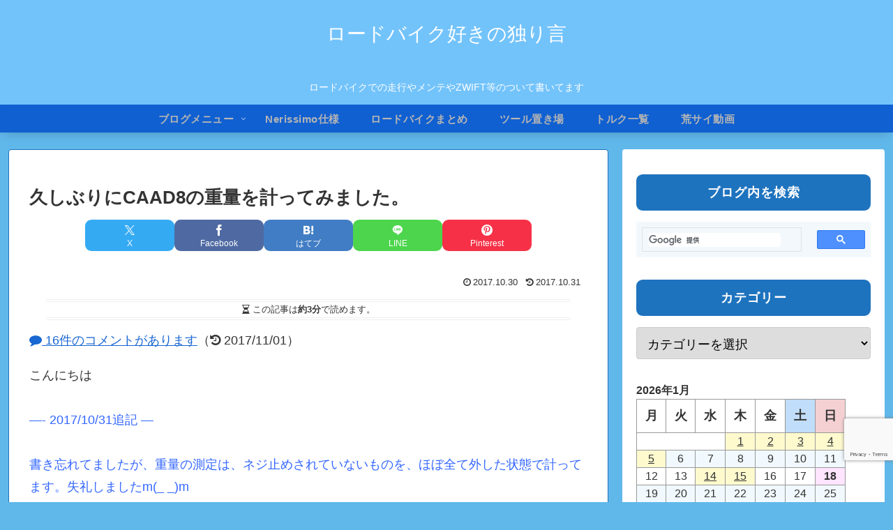

--- FILE ---
content_type: text/html; charset=utf-8
request_url: https://www.google.com/recaptcha/api2/anchor?ar=1&k=6Lf5aSArAAAAAIihNJ6oR5e2B8tMLoRe8pARepjI&co=aHR0cHM6Ly9yb2FkLWJpa2UubmV0OjQ0Mw..&hl=en&v=PoyoqOPhxBO7pBk68S4YbpHZ&size=invisible&anchor-ms=20000&execute-ms=30000&cb=5dmu32jyl0bg
body_size: 48746
content:
<!DOCTYPE HTML><html dir="ltr" lang="en"><head><meta http-equiv="Content-Type" content="text/html; charset=UTF-8">
<meta http-equiv="X-UA-Compatible" content="IE=edge">
<title>reCAPTCHA</title>
<style type="text/css">
/* cyrillic-ext */
@font-face {
  font-family: 'Roboto';
  font-style: normal;
  font-weight: 400;
  font-stretch: 100%;
  src: url(//fonts.gstatic.com/s/roboto/v48/KFO7CnqEu92Fr1ME7kSn66aGLdTylUAMa3GUBHMdazTgWw.woff2) format('woff2');
  unicode-range: U+0460-052F, U+1C80-1C8A, U+20B4, U+2DE0-2DFF, U+A640-A69F, U+FE2E-FE2F;
}
/* cyrillic */
@font-face {
  font-family: 'Roboto';
  font-style: normal;
  font-weight: 400;
  font-stretch: 100%;
  src: url(//fonts.gstatic.com/s/roboto/v48/KFO7CnqEu92Fr1ME7kSn66aGLdTylUAMa3iUBHMdazTgWw.woff2) format('woff2');
  unicode-range: U+0301, U+0400-045F, U+0490-0491, U+04B0-04B1, U+2116;
}
/* greek-ext */
@font-face {
  font-family: 'Roboto';
  font-style: normal;
  font-weight: 400;
  font-stretch: 100%;
  src: url(//fonts.gstatic.com/s/roboto/v48/KFO7CnqEu92Fr1ME7kSn66aGLdTylUAMa3CUBHMdazTgWw.woff2) format('woff2');
  unicode-range: U+1F00-1FFF;
}
/* greek */
@font-face {
  font-family: 'Roboto';
  font-style: normal;
  font-weight: 400;
  font-stretch: 100%;
  src: url(//fonts.gstatic.com/s/roboto/v48/KFO7CnqEu92Fr1ME7kSn66aGLdTylUAMa3-UBHMdazTgWw.woff2) format('woff2');
  unicode-range: U+0370-0377, U+037A-037F, U+0384-038A, U+038C, U+038E-03A1, U+03A3-03FF;
}
/* math */
@font-face {
  font-family: 'Roboto';
  font-style: normal;
  font-weight: 400;
  font-stretch: 100%;
  src: url(//fonts.gstatic.com/s/roboto/v48/KFO7CnqEu92Fr1ME7kSn66aGLdTylUAMawCUBHMdazTgWw.woff2) format('woff2');
  unicode-range: U+0302-0303, U+0305, U+0307-0308, U+0310, U+0312, U+0315, U+031A, U+0326-0327, U+032C, U+032F-0330, U+0332-0333, U+0338, U+033A, U+0346, U+034D, U+0391-03A1, U+03A3-03A9, U+03B1-03C9, U+03D1, U+03D5-03D6, U+03F0-03F1, U+03F4-03F5, U+2016-2017, U+2034-2038, U+203C, U+2040, U+2043, U+2047, U+2050, U+2057, U+205F, U+2070-2071, U+2074-208E, U+2090-209C, U+20D0-20DC, U+20E1, U+20E5-20EF, U+2100-2112, U+2114-2115, U+2117-2121, U+2123-214F, U+2190, U+2192, U+2194-21AE, U+21B0-21E5, U+21F1-21F2, U+21F4-2211, U+2213-2214, U+2216-22FF, U+2308-230B, U+2310, U+2319, U+231C-2321, U+2336-237A, U+237C, U+2395, U+239B-23B7, U+23D0, U+23DC-23E1, U+2474-2475, U+25AF, U+25B3, U+25B7, U+25BD, U+25C1, U+25CA, U+25CC, U+25FB, U+266D-266F, U+27C0-27FF, U+2900-2AFF, U+2B0E-2B11, U+2B30-2B4C, U+2BFE, U+3030, U+FF5B, U+FF5D, U+1D400-1D7FF, U+1EE00-1EEFF;
}
/* symbols */
@font-face {
  font-family: 'Roboto';
  font-style: normal;
  font-weight: 400;
  font-stretch: 100%;
  src: url(//fonts.gstatic.com/s/roboto/v48/KFO7CnqEu92Fr1ME7kSn66aGLdTylUAMaxKUBHMdazTgWw.woff2) format('woff2');
  unicode-range: U+0001-000C, U+000E-001F, U+007F-009F, U+20DD-20E0, U+20E2-20E4, U+2150-218F, U+2190, U+2192, U+2194-2199, U+21AF, U+21E6-21F0, U+21F3, U+2218-2219, U+2299, U+22C4-22C6, U+2300-243F, U+2440-244A, U+2460-24FF, U+25A0-27BF, U+2800-28FF, U+2921-2922, U+2981, U+29BF, U+29EB, U+2B00-2BFF, U+4DC0-4DFF, U+FFF9-FFFB, U+10140-1018E, U+10190-1019C, U+101A0, U+101D0-101FD, U+102E0-102FB, U+10E60-10E7E, U+1D2C0-1D2D3, U+1D2E0-1D37F, U+1F000-1F0FF, U+1F100-1F1AD, U+1F1E6-1F1FF, U+1F30D-1F30F, U+1F315, U+1F31C, U+1F31E, U+1F320-1F32C, U+1F336, U+1F378, U+1F37D, U+1F382, U+1F393-1F39F, U+1F3A7-1F3A8, U+1F3AC-1F3AF, U+1F3C2, U+1F3C4-1F3C6, U+1F3CA-1F3CE, U+1F3D4-1F3E0, U+1F3ED, U+1F3F1-1F3F3, U+1F3F5-1F3F7, U+1F408, U+1F415, U+1F41F, U+1F426, U+1F43F, U+1F441-1F442, U+1F444, U+1F446-1F449, U+1F44C-1F44E, U+1F453, U+1F46A, U+1F47D, U+1F4A3, U+1F4B0, U+1F4B3, U+1F4B9, U+1F4BB, U+1F4BF, U+1F4C8-1F4CB, U+1F4D6, U+1F4DA, U+1F4DF, U+1F4E3-1F4E6, U+1F4EA-1F4ED, U+1F4F7, U+1F4F9-1F4FB, U+1F4FD-1F4FE, U+1F503, U+1F507-1F50B, U+1F50D, U+1F512-1F513, U+1F53E-1F54A, U+1F54F-1F5FA, U+1F610, U+1F650-1F67F, U+1F687, U+1F68D, U+1F691, U+1F694, U+1F698, U+1F6AD, U+1F6B2, U+1F6B9-1F6BA, U+1F6BC, U+1F6C6-1F6CF, U+1F6D3-1F6D7, U+1F6E0-1F6EA, U+1F6F0-1F6F3, U+1F6F7-1F6FC, U+1F700-1F7FF, U+1F800-1F80B, U+1F810-1F847, U+1F850-1F859, U+1F860-1F887, U+1F890-1F8AD, U+1F8B0-1F8BB, U+1F8C0-1F8C1, U+1F900-1F90B, U+1F93B, U+1F946, U+1F984, U+1F996, U+1F9E9, U+1FA00-1FA6F, U+1FA70-1FA7C, U+1FA80-1FA89, U+1FA8F-1FAC6, U+1FACE-1FADC, U+1FADF-1FAE9, U+1FAF0-1FAF8, U+1FB00-1FBFF;
}
/* vietnamese */
@font-face {
  font-family: 'Roboto';
  font-style: normal;
  font-weight: 400;
  font-stretch: 100%;
  src: url(//fonts.gstatic.com/s/roboto/v48/KFO7CnqEu92Fr1ME7kSn66aGLdTylUAMa3OUBHMdazTgWw.woff2) format('woff2');
  unicode-range: U+0102-0103, U+0110-0111, U+0128-0129, U+0168-0169, U+01A0-01A1, U+01AF-01B0, U+0300-0301, U+0303-0304, U+0308-0309, U+0323, U+0329, U+1EA0-1EF9, U+20AB;
}
/* latin-ext */
@font-face {
  font-family: 'Roboto';
  font-style: normal;
  font-weight: 400;
  font-stretch: 100%;
  src: url(//fonts.gstatic.com/s/roboto/v48/KFO7CnqEu92Fr1ME7kSn66aGLdTylUAMa3KUBHMdazTgWw.woff2) format('woff2');
  unicode-range: U+0100-02BA, U+02BD-02C5, U+02C7-02CC, U+02CE-02D7, U+02DD-02FF, U+0304, U+0308, U+0329, U+1D00-1DBF, U+1E00-1E9F, U+1EF2-1EFF, U+2020, U+20A0-20AB, U+20AD-20C0, U+2113, U+2C60-2C7F, U+A720-A7FF;
}
/* latin */
@font-face {
  font-family: 'Roboto';
  font-style: normal;
  font-weight: 400;
  font-stretch: 100%;
  src: url(//fonts.gstatic.com/s/roboto/v48/KFO7CnqEu92Fr1ME7kSn66aGLdTylUAMa3yUBHMdazQ.woff2) format('woff2');
  unicode-range: U+0000-00FF, U+0131, U+0152-0153, U+02BB-02BC, U+02C6, U+02DA, U+02DC, U+0304, U+0308, U+0329, U+2000-206F, U+20AC, U+2122, U+2191, U+2193, U+2212, U+2215, U+FEFF, U+FFFD;
}
/* cyrillic-ext */
@font-face {
  font-family: 'Roboto';
  font-style: normal;
  font-weight: 500;
  font-stretch: 100%;
  src: url(//fonts.gstatic.com/s/roboto/v48/KFO7CnqEu92Fr1ME7kSn66aGLdTylUAMa3GUBHMdazTgWw.woff2) format('woff2');
  unicode-range: U+0460-052F, U+1C80-1C8A, U+20B4, U+2DE0-2DFF, U+A640-A69F, U+FE2E-FE2F;
}
/* cyrillic */
@font-face {
  font-family: 'Roboto';
  font-style: normal;
  font-weight: 500;
  font-stretch: 100%;
  src: url(//fonts.gstatic.com/s/roboto/v48/KFO7CnqEu92Fr1ME7kSn66aGLdTylUAMa3iUBHMdazTgWw.woff2) format('woff2');
  unicode-range: U+0301, U+0400-045F, U+0490-0491, U+04B0-04B1, U+2116;
}
/* greek-ext */
@font-face {
  font-family: 'Roboto';
  font-style: normal;
  font-weight: 500;
  font-stretch: 100%;
  src: url(//fonts.gstatic.com/s/roboto/v48/KFO7CnqEu92Fr1ME7kSn66aGLdTylUAMa3CUBHMdazTgWw.woff2) format('woff2');
  unicode-range: U+1F00-1FFF;
}
/* greek */
@font-face {
  font-family: 'Roboto';
  font-style: normal;
  font-weight: 500;
  font-stretch: 100%;
  src: url(//fonts.gstatic.com/s/roboto/v48/KFO7CnqEu92Fr1ME7kSn66aGLdTylUAMa3-UBHMdazTgWw.woff2) format('woff2');
  unicode-range: U+0370-0377, U+037A-037F, U+0384-038A, U+038C, U+038E-03A1, U+03A3-03FF;
}
/* math */
@font-face {
  font-family: 'Roboto';
  font-style: normal;
  font-weight: 500;
  font-stretch: 100%;
  src: url(//fonts.gstatic.com/s/roboto/v48/KFO7CnqEu92Fr1ME7kSn66aGLdTylUAMawCUBHMdazTgWw.woff2) format('woff2');
  unicode-range: U+0302-0303, U+0305, U+0307-0308, U+0310, U+0312, U+0315, U+031A, U+0326-0327, U+032C, U+032F-0330, U+0332-0333, U+0338, U+033A, U+0346, U+034D, U+0391-03A1, U+03A3-03A9, U+03B1-03C9, U+03D1, U+03D5-03D6, U+03F0-03F1, U+03F4-03F5, U+2016-2017, U+2034-2038, U+203C, U+2040, U+2043, U+2047, U+2050, U+2057, U+205F, U+2070-2071, U+2074-208E, U+2090-209C, U+20D0-20DC, U+20E1, U+20E5-20EF, U+2100-2112, U+2114-2115, U+2117-2121, U+2123-214F, U+2190, U+2192, U+2194-21AE, U+21B0-21E5, U+21F1-21F2, U+21F4-2211, U+2213-2214, U+2216-22FF, U+2308-230B, U+2310, U+2319, U+231C-2321, U+2336-237A, U+237C, U+2395, U+239B-23B7, U+23D0, U+23DC-23E1, U+2474-2475, U+25AF, U+25B3, U+25B7, U+25BD, U+25C1, U+25CA, U+25CC, U+25FB, U+266D-266F, U+27C0-27FF, U+2900-2AFF, U+2B0E-2B11, U+2B30-2B4C, U+2BFE, U+3030, U+FF5B, U+FF5D, U+1D400-1D7FF, U+1EE00-1EEFF;
}
/* symbols */
@font-face {
  font-family: 'Roboto';
  font-style: normal;
  font-weight: 500;
  font-stretch: 100%;
  src: url(//fonts.gstatic.com/s/roboto/v48/KFO7CnqEu92Fr1ME7kSn66aGLdTylUAMaxKUBHMdazTgWw.woff2) format('woff2');
  unicode-range: U+0001-000C, U+000E-001F, U+007F-009F, U+20DD-20E0, U+20E2-20E4, U+2150-218F, U+2190, U+2192, U+2194-2199, U+21AF, U+21E6-21F0, U+21F3, U+2218-2219, U+2299, U+22C4-22C6, U+2300-243F, U+2440-244A, U+2460-24FF, U+25A0-27BF, U+2800-28FF, U+2921-2922, U+2981, U+29BF, U+29EB, U+2B00-2BFF, U+4DC0-4DFF, U+FFF9-FFFB, U+10140-1018E, U+10190-1019C, U+101A0, U+101D0-101FD, U+102E0-102FB, U+10E60-10E7E, U+1D2C0-1D2D3, U+1D2E0-1D37F, U+1F000-1F0FF, U+1F100-1F1AD, U+1F1E6-1F1FF, U+1F30D-1F30F, U+1F315, U+1F31C, U+1F31E, U+1F320-1F32C, U+1F336, U+1F378, U+1F37D, U+1F382, U+1F393-1F39F, U+1F3A7-1F3A8, U+1F3AC-1F3AF, U+1F3C2, U+1F3C4-1F3C6, U+1F3CA-1F3CE, U+1F3D4-1F3E0, U+1F3ED, U+1F3F1-1F3F3, U+1F3F5-1F3F7, U+1F408, U+1F415, U+1F41F, U+1F426, U+1F43F, U+1F441-1F442, U+1F444, U+1F446-1F449, U+1F44C-1F44E, U+1F453, U+1F46A, U+1F47D, U+1F4A3, U+1F4B0, U+1F4B3, U+1F4B9, U+1F4BB, U+1F4BF, U+1F4C8-1F4CB, U+1F4D6, U+1F4DA, U+1F4DF, U+1F4E3-1F4E6, U+1F4EA-1F4ED, U+1F4F7, U+1F4F9-1F4FB, U+1F4FD-1F4FE, U+1F503, U+1F507-1F50B, U+1F50D, U+1F512-1F513, U+1F53E-1F54A, U+1F54F-1F5FA, U+1F610, U+1F650-1F67F, U+1F687, U+1F68D, U+1F691, U+1F694, U+1F698, U+1F6AD, U+1F6B2, U+1F6B9-1F6BA, U+1F6BC, U+1F6C6-1F6CF, U+1F6D3-1F6D7, U+1F6E0-1F6EA, U+1F6F0-1F6F3, U+1F6F7-1F6FC, U+1F700-1F7FF, U+1F800-1F80B, U+1F810-1F847, U+1F850-1F859, U+1F860-1F887, U+1F890-1F8AD, U+1F8B0-1F8BB, U+1F8C0-1F8C1, U+1F900-1F90B, U+1F93B, U+1F946, U+1F984, U+1F996, U+1F9E9, U+1FA00-1FA6F, U+1FA70-1FA7C, U+1FA80-1FA89, U+1FA8F-1FAC6, U+1FACE-1FADC, U+1FADF-1FAE9, U+1FAF0-1FAF8, U+1FB00-1FBFF;
}
/* vietnamese */
@font-face {
  font-family: 'Roboto';
  font-style: normal;
  font-weight: 500;
  font-stretch: 100%;
  src: url(//fonts.gstatic.com/s/roboto/v48/KFO7CnqEu92Fr1ME7kSn66aGLdTylUAMa3OUBHMdazTgWw.woff2) format('woff2');
  unicode-range: U+0102-0103, U+0110-0111, U+0128-0129, U+0168-0169, U+01A0-01A1, U+01AF-01B0, U+0300-0301, U+0303-0304, U+0308-0309, U+0323, U+0329, U+1EA0-1EF9, U+20AB;
}
/* latin-ext */
@font-face {
  font-family: 'Roboto';
  font-style: normal;
  font-weight: 500;
  font-stretch: 100%;
  src: url(//fonts.gstatic.com/s/roboto/v48/KFO7CnqEu92Fr1ME7kSn66aGLdTylUAMa3KUBHMdazTgWw.woff2) format('woff2');
  unicode-range: U+0100-02BA, U+02BD-02C5, U+02C7-02CC, U+02CE-02D7, U+02DD-02FF, U+0304, U+0308, U+0329, U+1D00-1DBF, U+1E00-1E9F, U+1EF2-1EFF, U+2020, U+20A0-20AB, U+20AD-20C0, U+2113, U+2C60-2C7F, U+A720-A7FF;
}
/* latin */
@font-face {
  font-family: 'Roboto';
  font-style: normal;
  font-weight: 500;
  font-stretch: 100%;
  src: url(//fonts.gstatic.com/s/roboto/v48/KFO7CnqEu92Fr1ME7kSn66aGLdTylUAMa3yUBHMdazQ.woff2) format('woff2');
  unicode-range: U+0000-00FF, U+0131, U+0152-0153, U+02BB-02BC, U+02C6, U+02DA, U+02DC, U+0304, U+0308, U+0329, U+2000-206F, U+20AC, U+2122, U+2191, U+2193, U+2212, U+2215, U+FEFF, U+FFFD;
}
/* cyrillic-ext */
@font-face {
  font-family: 'Roboto';
  font-style: normal;
  font-weight: 900;
  font-stretch: 100%;
  src: url(//fonts.gstatic.com/s/roboto/v48/KFO7CnqEu92Fr1ME7kSn66aGLdTylUAMa3GUBHMdazTgWw.woff2) format('woff2');
  unicode-range: U+0460-052F, U+1C80-1C8A, U+20B4, U+2DE0-2DFF, U+A640-A69F, U+FE2E-FE2F;
}
/* cyrillic */
@font-face {
  font-family: 'Roboto';
  font-style: normal;
  font-weight: 900;
  font-stretch: 100%;
  src: url(//fonts.gstatic.com/s/roboto/v48/KFO7CnqEu92Fr1ME7kSn66aGLdTylUAMa3iUBHMdazTgWw.woff2) format('woff2');
  unicode-range: U+0301, U+0400-045F, U+0490-0491, U+04B0-04B1, U+2116;
}
/* greek-ext */
@font-face {
  font-family: 'Roboto';
  font-style: normal;
  font-weight: 900;
  font-stretch: 100%;
  src: url(//fonts.gstatic.com/s/roboto/v48/KFO7CnqEu92Fr1ME7kSn66aGLdTylUAMa3CUBHMdazTgWw.woff2) format('woff2');
  unicode-range: U+1F00-1FFF;
}
/* greek */
@font-face {
  font-family: 'Roboto';
  font-style: normal;
  font-weight: 900;
  font-stretch: 100%;
  src: url(//fonts.gstatic.com/s/roboto/v48/KFO7CnqEu92Fr1ME7kSn66aGLdTylUAMa3-UBHMdazTgWw.woff2) format('woff2');
  unicode-range: U+0370-0377, U+037A-037F, U+0384-038A, U+038C, U+038E-03A1, U+03A3-03FF;
}
/* math */
@font-face {
  font-family: 'Roboto';
  font-style: normal;
  font-weight: 900;
  font-stretch: 100%;
  src: url(//fonts.gstatic.com/s/roboto/v48/KFO7CnqEu92Fr1ME7kSn66aGLdTylUAMawCUBHMdazTgWw.woff2) format('woff2');
  unicode-range: U+0302-0303, U+0305, U+0307-0308, U+0310, U+0312, U+0315, U+031A, U+0326-0327, U+032C, U+032F-0330, U+0332-0333, U+0338, U+033A, U+0346, U+034D, U+0391-03A1, U+03A3-03A9, U+03B1-03C9, U+03D1, U+03D5-03D6, U+03F0-03F1, U+03F4-03F5, U+2016-2017, U+2034-2038, U+203C, U+2040, U+2043, U+2047, U+2050, U+2057, U+205F, U+2070-2071, U+2074-208E, U+2090-209C, U+20D0-20DC, U+20E1, U+20E5-20EF, U+2100-2112, U+2114-2115, U+2117-2121, U+2123-214F, U+2190, U+2192, U+2194-21AE, U+21B0-21E5, U+21F1-21F2, U+21F4-2211, U+2213-2214, U+2216-22FF, U+2308-230B, U+2310, U+2319, U+231C-2321, U+2336-237A, U+237C, U+2395, U+239B-23B7, U+23D0, U+23DC-23E1, U+2474-2475, U+25AF, U+25B3, U+25B7, U+25BD, U+25C1, U+25CA, U+25CC, U+25FB, U+266D-266F, U+27C0-27FF, U+2900-2AFF, U+2B0E-2B11, U+2B30-2B4C, U+2BFE, U+3030, U+FF5B, U+FF5D, U+1D400-1D7FF, U+1EE00-1EEFF;
}
/* symbols */
@font-face {
  font-family: 'Roboto';
  font-style: normal;
  font-weight: 900;
  font-stretch: 100%;
  src: url(//fonts.gstatic.com/s/roboto/v48/KFO7CnqEu92Fr1ME7kSn66aGLdTylUAMaxKUBHMdazTgWw.woff2) format('woff2');
  unicode-range: U+0001-000C, U+000E-001F, U+007F-009F, U+20DD-20E0, U+20E2-20E4, U+2150-218F, U+2190, U+2192, U+2194-2199, U+21AF, U+21E6-21F0, U+21F3, U+2218-2219, U+2299, U+22C4-22C6, U+2300-243F, U+2440-244A, U+2460-24FF, U+25A0-27BF, U+2800-28FF, U+2921-2922, U+2981, U+29BF, U+29EB, U+2B00-2BFF, U+4DC0-4DFF, U+FFF9-FFFB, U+10140-1018E, U+10190-1019C, U+101A0, U+101D0-101FD, U+102E0-102FB, U+10E60-10E7E, U+1D2C0-1D2D3, U+1D2E0-1D37F, U+1F000-1F0FF, U+1F100-1F1AD, U+1F1E6-1F1FF, U+1F30D-1F30F, U+1F315, U+1F31C, U+1F31E, U+1F320-1F32C, U+1F336, U+1F378, U+1F37D, U+1F382, U+1F393-1F39F, U+1F3A7-1F3A8, U+1F3AC-1F3AF, U+1F3C2, U+1F3C4-1F3C6, U+1F3CA-1F3CE, U+1F3D4-1F3E0, U+1F3ED, U+1F3F1-1F3F3, U+1F3F5-1F3F7, U+1F408, U+1F415, U+1F41F, U+1F426, U+1F43F, U+1F441-1F442, U+1F444, U+1F446-1F449, U+1F44C-1F44E, U+1F453, U+1F46A, U+1F47D, U+1F4A3, U+1F4B0, U+1F4B3, U+1F4B9, U+1F4BB, U+1F4BF, U+1F4C8-1F4CB, U+1F4D6, U+1F4DA, U+1F4DF, U+1F4E3-1F4E6, U+1F4EA-1F4ED, U+1F4F7, U+1F4F9-1F4FB, U+1F4FD-1F4FE, U+1F503, U+1F507-1F50B, U+1F50D, U+1F512-1F513, U+1F53E-1F54A, U+1F54F-1F5FA, U+1F610, U+1F650-1F67F, U+1F687, U+1F68D, U+1F691, U+1F694, U+1F698, U+1F6AD, U+1F6B2, U+1F6B9-1F6BA, U+1F6BC, U+1F6C6-1F6CF, U+1F6D3-1F6D7, U+1F6E0-1F6EA, U+1F6F0-1F6F3, U+1F6F7-1F6FC, U+1F700-1F7FF, U+1F800-1F80B, U+1F810-1F847, U+1F850-1F859, U+1F860-1F887, U+1F890-1F8AD, U+1F8B0-1F8BB, U+1F8C0-1F8C1, U+1F900-1F90B, U+1F93B, U+1F946, U+1F984, U+1F996, U+1F9E9, U+1FA00-1FA6F, U+1FA70-1FA7C, U+1FA80-1FA89, U+1FA8F-1FAC6, U+1FACE-1FADC, U+1FADF-1FAE9, U+1FAF0-1FAF8, U+1FB00-1FBFF;
}
/* vietnamese */
@font-face {
  font-family: 'Roboto';
  font-style: normal;
  font-weight: 900;
  font-stretch: 100%;
  src: url(//fonts.gstatic.com/s/roboto/v48/KFO7CnqEu92Fr1ME7kSn66aGLdTylUAMa3OUBHMdazTgWw.woff2) format('woff2');
  unicode-range: U+0102-0103, U+0110-0111, U+0128-0129, U+0168-0169, U+01A0-01A1, U+01AF-01B0, U+0300-0301, U+0303-0304, U+0308-0309, U+0323, U+0329, U+1EA0-1EF9, U+20AB;
}
/* latin-ext */
@font-face {
  font-family: 'Roboto';
  font-style: normal;
  font-weight: 900;
  font-stretch: 100%;
  src: url(//fonts.gstatic.com/s/roboto/v48/KFO7CnqEu92Fr1ME7kSn66aGLdTylUAMa3KUBHMdazTgWw.woff2) format('woff2');
  unicode-range: U+0100-02BA, U+02BD-02C5, U+02C7-02CC, U+02CE-02D7, U+02DD-02FF, U+0304, U+0308, U+0329, U+1D00-1DBF, U+1E00-1E9F, U+1EF2-1EFF, U+2020, U+20A0-20AB, U+20AD-20C0, U+2113, U+2C60-2C7F, U+A720-A7FF;
}
/* latin */
@font-face {
  font-family: 'Roboto';
  font-style: normal;
  font-weight: 900;
  font-stretch: 100%;
  src: url(//fonts.gstatic.com/s/roboto/v48/KFO7CnqEu92Fr1ME7kSn66aGLdTylUAMa3yUBHMdazQ.woff2) format('woff2');
  unicode-range: U+0000-00FF, U+0131, U+0152-0153, U+02BB-02BC, U+02C6, U+02DA, U+02DC, U+0304, U+0308, U+0329, U+2000-206F, U+20AC, U+2122, U+2191, U+2193, U+2212, U+2215, U+FEFF, U+FFFD;
}

</style>
<link rel="stylesheet" type="text/css" href="https://www.gstatic.com/recaptcha/releases/PoyoqOPhxBO7pBk68S4YbpHZ/styles__ltr.css">
<script nonce="y0cHqWnXbCVtFfGUBevjVQ" type="text/javascript">window['__recaptcha_api'] = 'https://www.google.com/recaptcha/api2/';</script>
<script type="text/javascript" src="https://www.gstatic.com/recaptcha/releases/PoyoqOPhxBO7pBk68S4YbpHZ/recaptcha__en.js" nonce="y0cHqWnXbCVtFfGUBevjVQ">
      
    </script></head>
<body><div id="rc-anchor-alert" class="rc-anchor-alert"></div>
<input type="hidden" id="recaptcha-token" value="[base64]">
<script type="text/javascript" nonce="y0cHqWnXbCVtFfGUBevjVQ">
      recaptcha.anchor.Main.init("[\x22ainput\x22,[\x22bgdata\x22,\x22\x22,\[base64]/[base64]/[base64]/KE4oMTI0LHYsdi5HKSxMWihsLHYpKTpOKDEyNCx2LGwpLFYpLHYpLFQpKSxGKDE3MSx2KX0scjc9ZnVuY3Rpb24obCl7cmV0dXJuIGx9LEM9ZnVuY3Rpb24obCxWLHYpe04odixsLFYpLFZbYWtdPTI3OTZ9LG49ZnVuY3Rpb24obCxWKXtWLlg9KChWLlg/[base64]/[base64]/[base64]/[base64]/[base64]/[base64]/[base64]/[base64]/[base64]/[base64]/[base64]\\u003d\x22,\[base64]\\u003d\x22,\x22Y8OYw6vCpBtCw68bIcKwVwl0f8Obw50DwoXDkW9keMKVDjdGw5vDvsKbwoXDq8KkwqPCs8Kww70nKMKiwoNWwpbCtsKHJnsRw5DDiMKdwrvCq8KwVcKXw6U1Ek5ow6M/[base64]/DvcOMw4fDumjDpTdqw5VwNcKPwqvCjsKRbMKYw5fDu8OyLCYgw6/DiMO5F8KndcKKwqwDdcOnBMKew7RAbcKWZyBBwpbCssO/[base64]/[base64]/DqMK4wr/CkcOlJTjCvMKDw6HDnmYFworCi2HDn8Oje8KHwrLCv8KQZz/Dj3nCucKyLsKcwrzCqEdSw6LCs8Oew7NrD8K4NV/CusKBb0N7w7DClAZIesOgwoFWQ8KOw6ZYwp89w5YSwokNasKvw57CqMKPwrrDlMKPME3Dk2bDjUHCoz9RwqDCtRM6acKww4t6bcKrJz8pCS5SBMOcwpjDmsK2w4fCj8KwWsOkBX0xFsKseHsxwq/DnsOcw6HCgMOnw7wLw4pfJsOvwq3DjgnDt10Qw7Fkw71RwqvChW8eAUBrwp5Vw53Cq8KEZW8MaMO2w6YABGBmwoVhw5U0M0k2wrvCpE/Dp3YQV8KGTxfCqsO1CHpiPk/DucOKwqvCmDAUXsOrw5DCtzFjIUnDqy/[base64]/CjRI/QcOWXcObw5h8UsO8w4nChitsw57ChsOIFTzDsEvCpMKvwpXDsyjDlmcJe8KtEgHDo3DCrsOkw5ojaMOcdSI7ccKTw5vCrxrDkcKkKsOxw4XDlsKHwqMJUgHCnhzDsw0vw7tzwpTDpcKIw5jCkMKtw7jDqDZAUsKrQxEzYE7DjFIdwrbDln/ClUrCq8OQwo1Bw5xcOsKoUMOsesKOw49/[base64]/Q8KHw63DpzrCmiTDvjVsw7bCi8KMB0rDuHluKlPDq1fCpWhdwqJuw6DCnsKQw63Dlw7DgsKIwqrDqcOAw4lgasKgKcO/TSRSPCEPV8KCwpZOwpZSw5kVw7JqwrJXw6oJwq7DicKYCT4VwoBsY1vDlcKZGcK/w4HCsMKyYsOuFiXDhGHCjMKjZ17Cn8KlwqHCpMOte8KCTcO2JsK7RBvDssKsEBEywqVWDMOQw4wgwrrDrcKtFjNVwoQWZcKiIMKfAj/Dp0LDicKDA8OwesOfWsKkTFdxw4YDwq0aw4haVMOew7HCmmPDlsO/w4zCucKEw5zCrcKEw5PCjsO2w5nDljNEdE1kWMKMwrI4R1jCjRrDoATCoMKzOsKOw5gIfsKHDcKFfsKwYEt5A8OuIGlnGRTCkw3DqhxACcOZw4bDncOcw4osPVzDgHg6wobDpz/CsnZowo3DnMKvOTzDrm3CoMOQOUXDqF3Ci8ONC8OXaMKQw53DisKPwr0Pw5vCkcODfHXCvxbCk0fCuGlfw7fDsWIrVFwnCcOrZ8Kfw6bDkMKvNMO7wrkDBMO6wpvDnsKgw7TDsMKVwrHClRLCkznCp09MHlzDsyTCsjbCjsODLcKwQUQJO1HCscOyC1/Dg8OMw5jDmMOULTIRwrnDozPDgcKJw5hcw7dqI8KAPMKXTsK6EzjDtHvCkMOMPU5nw6FfwrVUwrDDgG0VS2UUTMOUw4FNQC/Cq8KjdsKTMcKqw713w4bDsyvCqWfChQnDj8KjG8KqP3pdIDplUcK/HsKjOsOtJzcsw4fCiyzDocOODMOWwp/Cs8Olw6l5EcKHw57DoQDChcKew77CrgVvw4h/w7fCp8K3w5TCv0vDrjUJwp7CiMKGw5kiwpvDiDIMwrjCqHNGGsOkPMOxwpdDw7drw7LCrcOVHVpxw4xMw6/[base64]/DpinChcOHw7Acwp0ib29eYsKOw7DDjBMFwo3CuCVLwrXCoBE3w6tVw4Rpw5wowoTCiMO5JcOMwp1SS1pBw6vCn2TCpcKcEykaw5TDpx8lTcObLBY9GQweG8O/wofDiMK0UMKtwp3Cnj/DhgnCoSYIw6zCvz3CnTzDpsOPTW4rwrHDhkDDliTDq8KNby0rVsOsw6hLAw7DlMKyw7jCn8KaV8OBwp4sfC0+UArChDnChsO+HcKILHrClF0KacKDwoM0w6BTwpvDo8OLwp/CgMOHGMOnYBbDssKVwrzCjWJPwosYSMKBw7hwQsORLEjDqHbCsTFDL8KDcjjDhsKhwq7ChxvCpSHCucKNdm5bwrrCmyzCiXTCrSRqDsK8QcOSBXbDosK+woDDj8KIVBLCl0cOJcOySMOSwopzwq/Cv8OyKsOgw5rCjyPDoRjDizNSSMKeegUQw7nCowVwd8Owwp/Ci1zCqnlMwqJVwqN5K2fCslPDmWvCvTrDs1fDnmLCtcOzwo8ww6dfw5jDkjlEwqZCwrjCtH3CrcKew5DDlsKzf8OzwqJrMRFrwq/CvMO9w5k7w7DCrsKLEwjDhBbCqWbCqsO/dcOhw4VywrJ4wr12w50pw645w5PCoMKkU8O6wrPDjMOnFMOvf8O4bMKEDcKkwpLCr1ZJw6YgwqB9wprDgCrDsR/CtgTDnHHDuQHCg2oBfFpQwr/CoxHDvsK2Dy9DdyjDh8KdaC/DgRDDgzzCm8KXw6/DtcKSJm7DihIvwoA9w6RWwr9uwrhBHcKPEBp9DknCosKJw5pjwpwOUMOTwo1Dw5TCsUXCicKqKsKZwqPCusOpNsK4wrjDocOwcMOmNcKqwpLDgsKcwr94w6FJwo3DmnNnw4/[base64]/[base64]/Dg8OpKsOfasKRA1XCpmzDqcK6WSgXKEhIw5d/HUbDtMKCTsKxwrTCuFvCt8KdwpPDscOdw4jCqXrCh8Kzc1TDrMKrwp/DhMKlw5/[base64]/I8K3wogQwpHCoBAcwo15w5nDpwx8wrzCuEk3woTDjiRZKsOyw6tJw4XDqkXCh3wtwqXCscONw5vCt8Kvw55SO2NYXR7Ct1IOCsOmRSzCn8K+UCp2RcOgwqYcBzg+dMO5w63DsRnDjMOdS8Odb8O6PsK/woFdZyAtXhwwfhBwwo/DlWkVKzJUw6lOw5ccw7jDinl/eCFCA2TCncKnw6RmU3wwP8OKw7rDggDDqsOYLEjDvSdELWRKwpjCviIOwqcBelfCnsOxwrLCvDDCv1rDlSsIwrHDg8KRw6Niw4BkSxfCk8O6w6jCjMObT8O6XcOowqZPwosvSSfDpMK/wr/[base64]/CrEvDiGnDhggEeAclTx4SdMOtwr50wqsFcDglwqfCuz9fw5vCv05RwrQ6JErCq0guw4nCkcKXw7ZMDSbCtWbDrMOeBsKnwrXDiWs+J8OkwpjDrMKxDlwmwpPCi8KKaMOJwqbDtX/[base64]/[base64]/Ct0scw69Dw5dUw7xZDMO9FwFYw5HCj8KTw6nCuwTDkSPCkDzDlnvCqwoifMKMDARuY8KCw73DqgdjwrDCvzLDj8OUMcKzEAbCi8K+w7rDpCPDrzV9w5rDijpSRlFgw7xPPMOyRcKbw4LDg3DCoFzCtMKMCsOmFQRwSRwTw6nDqMKYw6nDvB1AQwLDpBk/B8OcegUrJRHDjQbDrx4UwrQQw5AhQMKdwrVxw60gwpxlesOhdHQvOgXCuF7Cgm43QxoqABTDocOvwoozw5LDkcKTw41ewprDqcK1PhpQwprCljLCl1luasO3fMKOwpvCg8ORwonCsMOkY2PDh8O6aU7DpzFUdmhrwosrwoo7w5nCgsKlwrDCpMK2wogDSB/[base64]/[base64]/KwPCjHjDo8KGBEUucjg0HBjCjsOfNMOfwp16JsK9w6ZoJ3nCoAXCgHPCnVDDqcOwSB/[base64]/DkcKRDAXCqMOaS8Orw7DCq0bDk8K4fDN6IsOmBWYOScOFGg3DuDk2CMK9w6/ClcK0F2bDrWnDnMOZwoXCpcKPQcKzw67Cii7CpMK5w41VwoI6CADDhhMzwpZTwq5rIG5zworCkcKMMcOmRFfDvG0Rwp7Dt8Odw6TDsh9rw6nDkMKbU8KQb0twahzCvVwPYMKNwobDv08qE0hjQj7Cm1DCqicOwrc8b1XCpSDCu2JDZcOfw7/Chl/[base64]/CvMKfU2VzwrpywpRGw5nDrMO4fGo+w4nCjsK/wpLDhMKpwrPDu8K9UXvCgCE8I8K7wrPDpmMlwrF3a0bCtAVvw7nCncKiYRHCv8KracKDw7/DrxpLEcOowoTCjwJoD8Ocw7ECw69uw6HDmgvDrWAEEsOEw74Zw64jw7MeS8OFaBvDgcKew7EXXMKLZMKfKFzCq8KJIRl7w4E/w5HCvsKhYDXDl8OrXsOyasKBW8OzEMKVKsOPwrXCsS9BwplSRMO4ZsKVw58Cw4p0V8KgQsKgJ8Ksc8Obw4N6OHvDsgHDucOSwoXDtsO1T8KMw5fDjcKXw55XJ8OmLMOMw4sCwp9zw5B2wohiw4nDjsO/w4fDn2NdR8KvCcKKw69twqTCrsKQw4I7aX59w6rDixtrCwbDn0AIHMKWw5Y8wpHCmx9UwqDDpgnDssORwpTDhMKTw77CvsKTwqh8WcKdDQrChMOtK8K/XcKSwpxbwpPDvF4sw7XDqktMwpvDk058YgjDt3LCqcKDwojDq8Oqw71iKjZ2w4XCosK4IMK3woJCwp/CnsOgw7/Ct8KHNsOnw4bCumokw5osaFBiw7Q0BsONeRMOw6UbwojDrXwzw5/DmsOXJzV9XwXDtHbCp8Ofw7TCucKVwpRzD3NKwp7DnibCrMKoRCFSwqPClMKTw5ceM1AWwqbDlwTCrsKgwoh/[base64]/DhwBSKsKKwpnDmcKZCsOswrg7w6zClBgAw7A1csKawqDCksOqXsO/V2TCg0MMdXhGSCXCiTjCkMK9M1g+wqnDp3l/wqfDqcKlw7vCvMOALmXCjhHDhyDDmVdMNsO5KgMhwqLClMO3DMOYK2AjTcKvw5sPw4TDmMOtV8OzK0TDj07CusK2NMKrGsKjw75Nw6bCvgx9XcK5w50/wr9AwrBcw6R+w7wywq3Dg8KuA1PDllJjbibCgFfDgC00RgEpwow3wrbDv8O3wrYgesKWLUVUP8OQCsKScMK4w4BEwrNZYcOzNlgrwrHCi8OJwrnDng5RRU/[base64]/DikgLwodLwr1Nw6nCgDzCimjCnMOSWl7CgV3DjMKwAcKiNg5UETzDmnkrwqvDo8KRw4zCq8OKwrvDgwLChF/DrHHDgBbDjcOKfMKzwo8Owp5CaG1XwoPCj0djwrs3GHZiw41JL8KbDhbCh3tKwr0GT8KTC8KQwp0xw6DDkcO2V8OSAcObGz0Ww7HDjcKlaVdCe8K0w7YtwrnDg3fDsVnDkcKPwpQ3QD8lX1gPwpBwwoUuwrBxw5xSam8pH2/CiycQwoAnwqM8w73Cs8O7w5zDuAzCi8KuEXjDpBzDnMOXwqo8wpUOa2zCg8K3ODRgRUI6USbDp1o3w4zDn8KIZMO/CMKLGgV1w4Ugwq3DqMOcwqsHE8OOwotXWsOCw5Q6w4IOLm0mw57ClsOfwoLCu8K8IsOqw5cPw5XDp8OxwrFnwr8awrTCtnESdETDjcKbX8KHw7hCV8O2acK1bm7Dn8OkLEQNwobCnMOxUcKiHlbDtxDCqsKQFcK3GsO4fcOswpQowq3DjktQw5M3T8OZw5/DhsOyfjU9w4/DmsOcc8KVUXY4wpl0e8O/wpRVGMKrb8Odwq4LwrnDtlk0eMKWYMKqLxnDp8OTWsKJw4XCohchCXFAGU0FBAEcw6/DlytRSMOHw63Du8Ovw5HDisOwXcOmw5HDr8OpwoPDgDZ/KsOKcQLClsOIw7wQwr/DicOGDcObRTnDp1LCqHpqw7DCucKkw71IaGwkMsOzB1LCr8OMwr3Du3s0ZsOJSCnDh3JLw7rCv8KUaRbDvnNZw6/CjQXChnRyIk/CuwAjBSMGMsKSw63DszfDiMKJd2QewqJ8wpfCokcuE8KFfCDCozE9w4fCnEs8a8KTw5zCkwJ1dynCm8OFWDsnTxrDukJxwqVJw7wTeB9kw488L8O4acO8IS4+U35Fw6jCocO2RU/[base64]/Cr8KKXGjDmMKnVgLCk2MPw7oNXMO9U3Buw4A6wq8owrjDnDHCpTctw6rCusKRwo1TfsO+w47DvcK+wpLDqHrCgCdXDzDCpMO6fww3wrl5wrl3w5vDnCNME8KsTno/[base64]/DiMOcwrINQgAGw6QCwqx0w4PCs07DrAkHIMOfewpTwrfCnRfCo8OnDMK/[base64]/DuTTCm8OUw4UIw4rDgk3Dhz0Qw55UHsKjesOBT07DpsKKw6kXKMKTV0ooKMKhwrxUw7nCr0TDs8OOw7sIOnAYwpoLW0tbwrwLfcOlEXbDgMKrcF3CkMKSDMKUMATCmh/CgMOTw4PCoMK3JRtzw6h/wpt4IFoBJMOBDcOVwq7Cm8O/[base64]/Cv8OaV8ONNk3DsMOwMMOTUMK7wqTCssKuLU52c8Oxw5bCt1XCvUchwqUbccK6wobCisOuJA0BV8KBw6fDsSw3XMKzw6LChlzDtMOUw71/Zllgwr3DiWrCocONw6UDw5TDm8Khw4fClUMBdDPCk8OMI8ObwonCvMKEw7sbw4rCpcKcGljDucKdUzDCmMKrdAPCsyHCncOfOxzDrybCh8Ksw65/e8OPaMKCM8KGAx/DsMO6cMOuMsOHbMKVwpTDgcKIdhVdw4XCsMKUCUXDtcOdA8KPfsOzwrY4w5hnfcKIwpDDrcOEesOrQSrCnl3CoMOUwrQVwqF9w5Z1wp/[base64]/[base64]/[base64]/DocOZBjnCtTx4wog9EMOMwr/DkwvCtcKBwqJiw5XCqBIZwp8Hw5XCpBfDgH7CusK0w7nCjHzDocK1wp3DssOzwpAcw4fDkiF3Z3QRwq9zecKDTsOkNMORw6MmdQ3CpCDDkEnDqMOWMU3DmMOnwr7CkzJFw6jCl8O0CRjCo3lTYcK3ZwbDh1sYAGdkFcO8PW86QUfDo3/[base64]/CgsKRwrBLIMODw6TDrXo3UMKGL3HCisO1UsOow5YPw5VXw7lQw60KZsOfa2U5wpd2w4/CmsOkTnsQw67Co08yHsKXw6PCpMOlw7EYf2XCq8K6ccOHQA3DogjCiEzCr8KiTgfCn1HDsVXDvsKLw5fCs304UXIcXHEdJcKoTsKIw7bClmTDlE0Dw6fCh0FLY17DlzzCj8Ovw7fCgTVCdMOEw60tw6d1w7/CvcKew65GdsOVHHYJwrEkwprClMKeX3M0PiNEw6Zlwogtwr3Cr0jChcKRwokkAsKfwo7Cr0/[base64]/[base64]/[base64]/DrcO4V8Kjw5bCuSsSak97w6XDm8ORTErDnMKwwqZ5UcOew4kAwqfCqEzCqcOiZxxjFCgpbcK2QFwqw7HCiGPDinrCn07CgMKEw5/[base64]/CiMOfw6kCdmByT8Ktw6MyasKCLUjCmmzDrV0nWsO5w5rDiE8XcWwZwqfDhBoVwr7Dm24CaWZcL8ObRDJYw6vCqzzCocKgfMKVw5bCnGR8wr1GdjMPcCfCucOEw7FWwqzDrcOEJFlpScKCTyLClG/DvcKpMFpaFjfDnMKZIUYoWSsXwqAuw5/DhGbDvsOYBMOtVVTDscOeFh/Di8KdMTsyw5LCnWrDgMOcw67DkcKnwpFxw5rDtMORdS/DlEzDtGJaw5wtwobChmpIw4HCn2TDiSFcwpHDkHkbbMOYw5DCuQzDpBB6wrwZw6bCvMK7w6JnLiBXIcKdX8KFFsO/w6AFw4nCq8Osw4YCI1wGDcK/WTsVO1w8wrLDvhrClydpQxBhw4zCq3x/w5bCjiYbw4bCgzzDkcKLfMKnKkw9wprCoMKFwrnDpsOHw6rDj8O8wrrDocOcw4bDrkXClXQkw74xwqfDtFjCv8KXG1V0Vw83wqcEHis+wpUND8ODAE9uUhTCo8KXw5rDvsKTwoU1w6MjwqQmTlLDtCXDrcODWmFnwqJsAsOeSsKdwr8gccKkwpNyw7B8D0whw68/wo4jdsOENjnCkS7ClisVwr/DksK5wrHDn8KXw7HDilrChV7DkcOee8KDw5/DhcKHHcKywrHCnBhDw7YnMcORwowVwptQw5fCmsKlLcO3wrR2wodYdRXDkMKqwoDDjBldwpvDicOiOMOuwqQFwoHDoi/Du8KAw5zCgsK7cgTDpDbCi8Oyw7wWw7LDmcKnwotmw6QcD1TDp0HCsHnCscOVOsKrw58fPxPDjsOpwoVXGDnDpcKmw4fDpgbCs8ODw7DDgsO8a0pLVsKYKy/CtMOIw54/MsKTw7oVwrI4wrzCr8KeCWXDr8OCRxYfHcOLw612eGBoNF/Cr3HDh28UwqRfwpRXGSw1CsOswohaGwPCihfCr0wyw5BcczfCk8OwGG/DtcKYQVrCscKPwopqDVROZwZ6CDvCgsOMw4rDqV3DtsO5e8OCwr4YwpkrT8O/wqx+wozCvsKgBcKLw5howp50TcKfJsOCw5IiDMKKBcOww4pNwrNxCHJeQhQ/Z8Ofw5DDphTCpyENVH3CpMKawpjDtcKwwqnDlcORcgEvw7FiJcOaKFfCncK3w6pkw7jCk8O/JsOOwonCl1gewprCqcOwwrp8JRxJwrfDosK/ch1jTE/DkcO0wpfDqzRJKMKJwp3DjMOKwpTCtcKmHwbDiWbDkMKZNMOZw6Z+V3MgKznCvkc7wp/[base64]/DpljCkV7DkAzCmcOQwrXDlcKfR8O5UVkmwoETUHRJdMOgflPCqMKoIsKNw6wPPCjDnTk8Tl3Dn8KVw40cS8KNZwR7w4okwrsiwq5yw7zCs3rCmcKwJA5hVcKDY8OyIcOHfVRMw7/[base64]/[base64]/[base64]/[base64]/DnUhgwpt7DMO8U8OUTHR4T8OhwoPCok51cMKLcMOOcMOAw4kVw6IRw5zCn2NAwrtnwpTDoAPCh8OKFlLCgC86w7rCtMOxw5IYw7RWw49GPcKgw5Frw4/DiUfDt283bTVBwqzCk8KITcOYRcO1asO8w7jCiXLCjFbCosKYe2kgD0jDnm1JNsKhKzJKG8KtTMKvZm0/[base64]/DhBfDmFBQw4HCksO0wq/DnxRbwrc3dcOkAsOBw7jChMOCf8KmS8OJwq7CrsKdb8OnB8OoNsOzwqPCpMKjw4Qqwq/DoiUhw4J4wr4Gw440wpPCkDjDtELDv8Okw6rDg1JKwqPCu8OcGXZ/w5fDomXCk3fDsFbDqCpgw5IRw6srw5gDNSJCNXJ+IMOaIsO3w5oXw5/Ci3Z3Dzcrw7HCjMOSDMKCRm8MwpzDs8K+w73ChcOow4F1w7PDi8OAJsKnw7/CicOjZlMSw4XCljDCgz7Co2zChivCsmnCoV0aG0kewohbwr7Ds1ZowonCu8O2wobDicObwroRwpp/B8Kjwr4GK3gBw6V8NsODwoN5w5k0GnwEw6YdfU/ClMOePjp6wqTDvyDDksOCwpfDosKXwprDg8KtJcKmBsKywqd0dURJCwrCqcK7dsKPacKvJcKDwovDuD/DmXjDtFYFT0NyBsKGQSrCqC/Cm3nDscOgBsORBsOywrQjdVHDj8O6w5rCusKLBsK1wqFxw4jDghnDpwxDaWF/wrTDn8KFw7LCgcK2wqc2w4Z3L8K8MGLCk8K7w481wq7Cm0jChkMyw5DDhG9EecOiw5/Cr0FvwpoSPcKdw6hXOXFQQwBcSMK0ZGMSfsOyw5ogVnFtw61/woDDmcO1RsOaw47DjRnDuMKXOMKywq8ZTMKdw5hIwr0FJsOPZsO+EmrDvVTCiWjCrcK3PMO3wpBbesKEw7YRScOHC8OOXCjDssKTARjCoyDDs8K3bwPCtAY7wo0qwoLCmsOSER/DpcKEw5Z2wqbCn2vDjiPCgMK+eCUWe8KCQcKywoXDp8KJbcOKdQdoHwBMwqzCsmrCtcOrwrHCs8O0VMKkVjfClBwlworCusOAwqHDm8KuGD/[base64]/[base64]/CicK5W0hqHG7CvTTDjiI4YE5uw7LDuGxWR8KPSMK6GRXCi8OKw6/[base64]/DvVbDjsKxwqHDk03Dq0/DjB7Dk8KqDmDDiRTCjyHDnh1BwrNWwqlKwrjDiyE/wpzCvGd/w6bDuhjCo3nCmUrDkMKBwp8tw6rDj8OUDE3CnS/DrChEF2HDn8O8wrTCosOcG8KZw60xwrjDrwYFw6fDq3cAasKtw4fCpsK+R8KDwrItw5/DssO9dsOGw6/ChBXDhMOKL1kYEz1Lw4fCjyHDlcOtwrh6w6TDl8Kqwp/DpMOrw7s7GzBiwr8IwqVDNwUPcsK/LEnDgiFXT8ObwoMZw7FNw5TCki7Ci8KRZ3fDnsKUw6ZGw6ITAcO2wr7CknloVcKRwpxCYFvCnBN6w6PDgTrDksKnHsKJFsKqFMOEw44Sw5/CusOICMO4wonCrsOjVWdzwrYCwrrCg8O1T8OswrhZwr/[base64]/DlsKzfHFow7/CljszwoA+VMO1wpvCi8KIwpDDr3YmdHk8UjF5LkZuwrDDkiYCJMKhw78LwqnDogtnCsKIAcOLAMKrwoXCjsKEBEt+DRzChnh2E8KMOiDCon88w6vDssOTTMOlw6bCqzLCq8KSwpRCwrU/[base64]/Dg37CucO2EsO8UcK1OsKucMKHW8OSw6gsBVPDrynDnSw/[base64]/CrS05JMKUwqMDwoTCqV0SY0gRZEkMwoAuJmZOC8O5Iks+MXvClsKRM8KWwpLDuMKEw43ClCk6NcKuwrbDngliF8OJw4BAPSzCk1dcVxgyw7vDscKow5XDl3/[base64]/wokcOcOYw7g0GmNgw7vCoMOVw7/DgsOZEsOyw6JtacObwpLCmRLDvMKZE8K/wp0lw6PCkGU+TRvDlsKQCm4wPcOgOWZ8EgPDiD/Dh8Onw5jDgwAaFz0XF3nCicOHGMO2VCc0wosGGsOsw59VIMOUMcO/wp58OnhGwoXDnsKdYTDDqsOFwo14w5XDm8Kuw6PDu3XDicOCwqxkGMOsXHrCmcO/w4PDkzBULsOrw7JUwrfDsjcTw7/[base64]/VGpUMBvDmyUOH8KHwrBJw4zCm8OXDMOww5Qkw6M4WyHClcODwrMSFUvCmBF1w5/[base64]/[base64]/[base64]/DtBPDmDTCmmV/[base64]/[base64]/Cq0gyPsKew4VgSsOgbTB2bcKdw6snwpIAw6bDs1EfwoHDulhAb156PcOyXAIySwfCogMPSE5BZzEIeGbDqAjDrlLCpxLCgsOjLCbDmH7Dpm99wpLDukMWw4QqwobDjSrCsApiCX7CjERTwq/DiD/DlMKIS37CvllowrohFVvCnMKew5Zxw5zCvy4MIwYxwqU/S8KXMWHCs8OAw5AcWsK7PsKYw7sAwpxWwoZcw4bCp8KBdhfCmx7CscOKbMKGw4c3w4vCi8O9w5vCgAjCl3bCnyQsEcKYwq4dwq4xw5R6XMO/WcOqwr/Dn8OtdD3CvHPDsMOfw43ChmTCtcKRwqJHwqV0w7wnwqtyLsKCZ3PDlcO7T1cPdMKNw6tZPEI/w4JywqPDoXIfK8OSwqwFw7RyLMOUesKkwojDuMKYIm/CnC3CkULChsOQI8K3wqwgECTCnwHCo8ONw4XCnsKMw6jCkF3CpsOXwp/Dr8OFwqnCucOERMKLWGgNLxLCuMOdw4TDky1PXTFlGMOffDc1wq3ChAHDm8Obwo7DkMOkw73CvyvDiRsFw4bCjh3DqXQgw6TCsMKyeMKPw7zDlMOpw49Mw5Fzw5XCjXYhw5QCw5JSdcORw6bDqsOnFsKBwpDCiRzCjsKiwojDmsK6em/Cq8Ouw4YAw7pjw7Eiw6g8w5TDr1vCu8KAw5vDp8KNwpHDgsOnw41awrnClHnDlnABw43DqjPDnMKSBAJyDgnDuwHDunwRJSl6w4bClMKnw7LDr8ODDMO+Gn4Iwol6w4Bgwq3DrMKaw78OFsObR0U7KcOTw4w/w5YLYQtQw5McU8OJw7wFwrnDvMKOwrcqw5fDrMOHdcOvBcK2WsO5wonDisOVwpsuaA4YckIGTcKFw47DocOwwqvCp8OxwohTwrcXBHcNaAfCsydlwpoVHsOsw4LClCvDnMOHAB/CgcKKwqrCmsKTKcO/[base64]/CrWlZQcOGwpouwr1QHsOidcKQbTg1w5rCsy5XFyNmWsOaw40Zf8OVw7jCtkc7wo/CqMOowpdnw4tjwo3CoMK6woPCjMOpFnHDk8K4wqBowpgEwoVRwqF/[base64]/DjsOOJcOCAy86wobDkW3DgsOfJXvCpMOlSzIpw6TDtCLDqG3DgCAcw4JLw50mwrBow6fClEDCjHDDhBIFwqZjw7oNw6fDuMK5wpbCjsOWFF/DicOaZxhcw6VPwrQ4wpV8w5ojDF9jwpbDtMOVw6vCv8KPwrlYKVN6wrgATn/DoMKlwrbCk8Kkw780w7cdW157CC1rY3d/w7tjwqvCqsKNwo7ClyjDlcKHw6LDgCdaw5Bqw5Fjw5PDli/Cm8KKw6HCusOPw6LCsQUKQ8K/ZsKQw59IXMOkwpDDvcO2FcOfZ8KMwqLCsFkmw75Sw6TDqcKCKcOpDVrCssOBw5Vhw5zDgsOiw7HDmX88w53DmsO7wogLwqDCgnZIwqNtKcOhwo/[base64]/DuMObwr/CjTdDDDvDimPCucO3w4jDhAXCqCbCjsKbZjvDrnfDo3/DujrDhFDDisObwqgUMcKvX3DCsW0pWD7ChcOdw6oKwq1zWsO2wpNawp/CvcOcw78WwrbDjMKaw73CmX3DuzsGwqbDrAvCgFwHD0cwLSsnw455HMOLw6J8w4Bmw4PDqVLDkyxoLBI9w6HCrsO/fB0+wqbCpsK1wp3Cj8KZKhTCqsOAeHPCuG/[base64]/UMOYS8KQwoQtHsKReMOtwo/[base64]/CojtswqYrAcKnwozDljRyw7xPO0XCsgbCu8KFQGpxw7JQFsKJwo5pUsKhw65PKkPCmGLDmjJFw6vDqMKsw6E/w4dfKRjDmsO8w5zDsz5sworCnhHDo8O2fVtUw4EoDsKRw7AuOsOcb8O2XsO6wqnDpMK+wrcgY8KVw7kCVCvCmTFQImnColoWacKNQ8OnBn5ow6YCwqvCs8KCVcOuwo/[base64]/[base64]/[base64]/fMOXw505BTLDg8KIFsKWecOZWRsMLXnCmcOTewUFT8O6ScOIw4ReGCbDqX4wVDttwqZWw6wiQMKIfsOLwqrDjSDCmwV4bWjDuhrDhMKnR8KdYBklw6YMUwbCt3dOwoYyw6fDhsOyH1/CqlPDqcKhUcOWSsOKw6Ard8OZOsKJVV7Dpg91D8OCwrXCrQ1Lw67DrcOwXsKOfMK6Tn9Hw59Rw7NTw4wUKy4FZxPCtivCkcOhDy0fw5nCgMOgwrTCgjFnw48Rwq/DjxLClRZRwoDCvsOhWcOgfsKJw55zL8KZwoAUwqHCjsKPdjw7dMO2MMKQw6bDo0UYw6wdwrrDoG/Dr1xVTcO0w7YVwo1xMgfDuMK9W1jDnCFJXsKoOkXDiW/CnWrDnzVsO8K/[base64]/ZcKew5tsGQnCg8KYBHnCmcKOJFFvLSPDilPCq3trw6IldMKHUsOyw5zClMKtX3rDu8OEw5HDp8KSw4Q0w5FXc8KzwrLCpMKCw6HDuk/[base64]/[base64]/[base64]/[base64]/CucKeTsKtwpbClsOYw7oHwoEUB8ONCMKME8OgwpjDm8KDw6/Dm27CixTDqsOSSsKWwq3CrsKrAcK/wrs1TGHCu1HDoTFMwrjCtgsjwp/[base64]/w7V0wojDnTnDvnlRCTU1cFjDocK5w6BpUl87w7XDj8KUw4LDvmvCi8OeTmwzwpTCgXkJMMKywrLDp8OrU8OhG8OtwpXDu115OmvDlzbDt8OUwqTDtUbCkcOTBh/CisKcw7oSV2vCvWnDqCvDlgPCjRZ7w47DvWpdbhM9YsK0UwcHRXvCtcKQRw\\u003d\\u003d\x22],null,[\x22conf\x22,null,\x226Lf5aSArAAAAAIihNJ6oR5e2B8tMLoRe8pARepjI\x22,0,null,null,null,1,[21,125,63,73,95,87,41,43,42,83,102,105,109,121],[1017145,246],0,null,null,null,null,0,null,0,null,700,1,null,0,\[base64]/76lBhnEnQkZnOKMAhmv8xEZ\x22,0,0,null,null,1,null,0,0,null,null,null,0],\x22https://road-bike.net:443\x22,null,[3,1,1],null,null,null,1,3600,[\x22https://www.google.com/intl/en/policies/privacy/\x22,\x22https://www.google.com/intl/en/policies/terms/\x22],\x22b39tkrGtTgterqALrCf8W9JIq+Ga+zGzniaP+l1M+ic\\u003d\x22,1,0,null,1,1768686242191,0,0,[130,202],null,[100,203,76,36],\x22RC-Szzfq_rFNZb16g\x22,null,null,null,null,null,\x220dAFcWeA7AQapi_PwfvRM2ass1tePwybId4o7ssQ7w5NAqVBd0etO4jrNpLRqzaI3CQUaH0M7D80dhDdMkCl3gGn5LuZJA8QEI3Q\x22,1768769042089]");
    </script></body></html>

--- FILE ---
content_type: text/html; charset=utf-8
request_url: https://www.google.com/recaptcha/api2/aframe
body_size: -248
content:
<!DOCTYPE HTML><html><head><meta http-equiv="content-type" content="text/html; charset=UTF-8"></head><body><script nonce="uQJIDQo2F9Yc85-Dydnx4A">/** Anti-fraud and anti-abuse applications only. See google.com/recaptcha */ try{var clients={'sodar':'https://pagead2.googlesyndication.com/pagead/sodar?'};window.addEventListener("message",function(a){try{if(a.source===window.parent){var b=JSON.parse(a.data);var c=clients[b['id']];if(c){var d=document.createElement('img');d.src=c+b['params']+'&rc='+(localStorage.getItem("rc::a")?sessionStorage.getItem("rc::b"):"");window.document.body.appendChild(d);sessionStorage.setItem("rc::e",parseInt(sessionStorage.getItem("rc::e")||0)+1);localStorage.setItem("rc::h",'1768682644372');}}}catch(b){}});window.parent.postMessage("_grecaptcha_ready", "*");}catch(b){}</script></body></html>

--- FILE ---
content_type: application/javascript; charset=utf-8;
request_url: https://dalc.valuecommerce.com/app3?p=886364676&_s=https%3A%2F%2Froad-bike.net%2Farchives%2F11211&vf=iVBORw0KGgoAAAANSUhEUgAAAAMAAAADCAYAAABWKLW%2FAAAAMElEQVQYV2NkFGP4nxH6hUFjqhQDo%2Fstof8GzgUMk3PrGRhzubr%2Bz3vmx7BBQIMBAPbuDPBuITyQAAAAAElFTkSuQmCC
body_size: 706
content:
vc_linkswitch_callback({"t":"696bf493","r":"aWv0kwAAoNoSdx2CCooERAqKBtRW5A","ub":"aWv0kQAOR9oSdx2CCooBbQqKC%2FDYuw%3D%3D","vcid":"0L_ayD6DRrPvas_VTuRnI3InSAhmCcuPKViGKh3CUxFlM73BMYrXCw","vcpub":"0.041178","s":3317681,"approach.yahoo.co.jp":{"a":"2695956","m":"2201292","g":"bc8af0668c"},"paypaystep.yahoo.co.jp":{"a":"2695956","m":"2201292","g":"bc8af0668c"},"mini-shopping.yahoo.co.jp":{"a":"2695956","m":"2201292","g":"bc8af0668c"},"shopping.geocities.jp":{"a":"2695956","m":"2201292","g":"bc8af0668c"},"l":4,"shopping.yahoo.co.jp":{"a":"2695956","m":"2201292","g":"bc8af0668c"},"p":886364676,"paypaymall.yahoo.co.jp":{"a":"2695956","m":"2201292","g":"bc8af0668c"}})